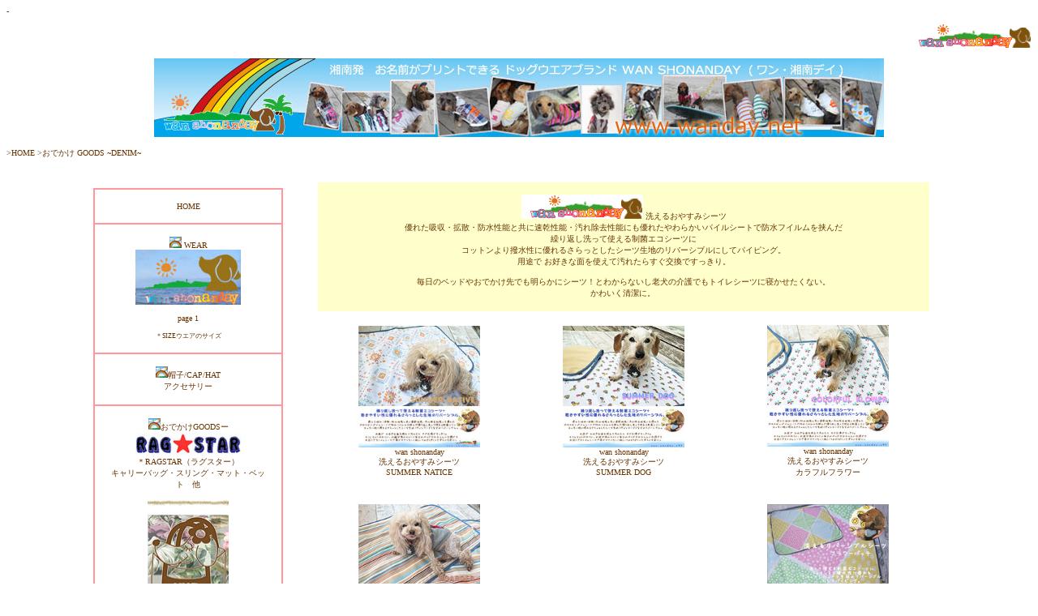

--- FILE ---
content_type: text/html
request_url: http://www.wanday.net/w2012/odekakedenim.html
body_size: 47183
content:
<!DOCTYPE HTML PUBLIC "-//W3C//DTD HTML 4.01 Transitional//EN">
<html>
<head>
<meta http-equiv="Content-Type" content="text/html; charset=UTF-8">
<meta http-equiv="Content-Style-Type" content="text/css">
<meta name="GENERATOR" content="JustSystems Homepage Builder Version 22.0.5.0 for Windows">
<title></title>
<script></script>
<link href="hpbsite.css" rel="stylesheet" type="text/css">
</head>
<body text="#663300" link="#663300" vlink="#660000" alink="#ffee66" style="font-family : メイリオ;">
<p>-</p>
<p align="right"><a href="http://www.wanday.net/" target="_self"><img src="wanshonanday150.gif" border="0"></a></p>
<div align="center">
  <table width="900" height="25">
    <tbody>
      <tr>
        <td><a href="../index.html" target="_self"><img src="top2012.jpg" border="0" alt="wan shonanday TOP PAGEへ"></a></td>
      </tr>
    </tbody>
  </table>
</div>
<p>&gt;<a href="../index.html" target="_self">HOME</a> &gt;<a href="odekakedenim.html" target="_self">おでかけ GOODS ~DENIM~</a></p>
<div align="center">
  <table width="1000" cellpadding="15">
    <col span="1" width="250" valign="top" align="left">
    <tbody>
      <tr>
        <td align="left" valign="top" rowspan="34">
        <table width="200" cellpadding="7">
          <col span="1" align="center" width="750" valign="top">
          <tbody>
            <tr>
              <td>
              <table bgcolor="#ff9999" width="100%" cellpadding="15">
                <tbody>
                  <tr>
                    <td bgcolor="#ffffff"><a href="../index.html" target="_self">HOME</a></td>
                  </tr>
                  <tr>
                    <td bgcolor="#ffffff"><img src="bottonrainbow.jpg" width="15" height="14" border="0">&nbsp;<a href="wear/wear1.html" target="_self">WEAR<br>
                    <img src="bannar/wanshonandaybannar13068.jpg" width="130" height="68" border="0"></a><br>
                    <br>
                    <a href="wear/wear1.html" target="_self">page 1 </a><br>
                    <br>
                    <a href="wear/size/size.html" target="_blank"><font size="-1" style="font-size : 83%;">＊SIZEウエアのサイズ</font></a></td>
                  </tr>
                  <tr>
                    <td bgcolor="#ffffff"><img src="bottonrainbow.jpg" border="0"><font size="-1" style="font-size : 83%;"><a href="cap/cap.html" target="_self">帽子/CAP/HAT<br>
                    アクセサリー</a></font></td>
                  </tr>
                  <tr>
                    <td bgcolor="#ffffff"><img src="bottonrainbow.jpg" border="0"><a href="odekake/odekakecarry.html" target="_self">おでかけGOODSー<br>
                    <img src="ragstar/ragstar.jpg" width="130" border="0"><br>
                    <font size="-2">＊RAGSTAR（ラグスター）<br>
                    キャリーバッグ・スリング・マット・ベット　他</font></a><br>
                    <br>
                    <img src="line.gif" width="100" height="8" border="0"><br>
                    <br>
                    <a href="odekake/odekakecarry.html" target="_self"><img src="odekake/hugbag/hugbags.jpg" width="100" height="150" border="0"><br>
                    ＊HUG4 BAG（ハグバッグ））<br>
                    キャリーバッグ・マット</a></td>
                  </tr>
                  <tr>
                    <td bgcolor="#ffcccc"><img src="iconrainbow.jpg" border="0"> <a href="odekakedenim.html" target="_self">おでかけGOODSー<br>
                    <img src="omo/imagebeg120.jpg" border="0" width="120"><br>
                    BED+BAGなBEG(ベッグ)</a><br>
                    <br>
                    <a href="odekakedenim.html" target="_self"><img src="wsd/imagesleepingbag120.jpg" width="120" height="120" border="0"><br>
                    WSDぽかぽかお昼寝袋</a><br>
                    <br>
                    <a href="odekakedenim.html" target="_self"><img src="wsd/wsd16021matds.jpg" width="120" border="0"><br>
                    わんこマット</a></td>
                  </tr>
                  <tr>
                    <td bgcolor="#ffffff"><a href="denim.html" target="_self"><img src="bottonrainbow.jpg" border="0">LOVE DENIM!<br>
                    <img src="denim/bannar20080denim.jpg" width="150" border="0"></a></td>
                  </tr>
                  <tr>
                    <td bgcolor="#ffffff"><img src="bottonrainbow.jpg" border="0"><a href="housegoods.html" target="_self">おうちGOODS</a><br>
                    わんこBED、マット、<br>
                    おうち用グッズ</td>
                  </tr>
                  <tr>
                    <td bgcolor="#ffffff"><a href="asobo.html" target="_self"><img src="bottonrainbow.jpg" width="15" height="14" border="0">わんこと遊ぼ！</a></td>
                  </tr>
                  <tr>
                    <td bgcolor="#ffffff"><a href="dishhelth/dishhelth.html" target="_self"><img src="bottonrainbow.jpg" width="15" height="14" border="0"> 食器・健康・お手入れ・フード<br>
                    <img src="wsdliving/iconfoodstand.jpg" width="120" height="120" border="0"><br>
                    オリジナルフードスタンド</a></td>
                  </tr>
                  <tr>
                    <td bgcolor="#ffffff"><a href="zakkaorner/zakkaorner.html" target="_self"><img src="bottonrainbow.jpg" width="15" height="14" border="0">雑貨・インテリア・オーナーグッズ・お揃い</a></td>
                  </tr>
                  <tr>
                    <td bgcolor="#ffffff"><a href="zakkaorner/zakkaorner.html" target="_self"><img src="bottonrainbow.jpg" width="15" height="14" border="0"></a><a href="doglovers.html" target="_self">DOG LOVERS♪<br>
                    わんこ雑貨</a></td>
                  </tr>
                  <tr>
                    <td bgcolor="#ffffff" align="center"><a href="snoopy/snoopy.html" target="_self"><img src="snoopy/snoopybannar13068.jpg" border="0"></a></td>
                  </tr>
                  <tr>
                    <td bgcolor="#ffffff" align="center"><a href="cocok/cocok.html" target="_self"><img src="cocok/bannercocok.jpg" border="0"></a></td>
                  </tr>
                </tbody>
              </table>
              </td>
            </tr>
            <tr>
              <td></td>
            </tr>
            <tr>
              <td><a href="shop/shop.html" target="_self"><img src="shop/bannershop.jpg" width="200" height="160" border="1"><br>
              実店舗アクセス・営業のご案内</a></td>
            </tr>
            <tr>
              <td></td>
            </tr>
            <tr>
              <td><a href="http://wanshonandayday.blog74.fc2.com/" target="_blank"><img src="blog.jpg" border="1"></a><br>
              最新情報や　お知らせ、スタッフ日記は　こちら</td>
            </tr>
            <tr>
              <td><img src="line.gif" width="150" height="11" border="0"></td>
            </tr>
            <tr>
              <td valign="middle" align="center"><a href="https://www.facebook.com/WANSHONANDAY?ref=hl" target="_blank"><img src="icon/fb.jpg" border="0" align="middle"><br>
              wan shonanday</a><br>
              <iframe src="http://www.facebook.com/plugins/likebox.php?href=http%3A%2F%2Fwww.facebook.com%2Fwanshonanday%2F&amp;width=180&amp;height=300&amp;colorscheme=light&amp;show_faces=true&amp;border_color&amp;stream=true&amp;header=true" scrolling="no" frameborder="0" style="border:none; overflow:hidden; width:200px; height:300px;" allowtransparency="true"></iframe></td>
            </tr>
            <tr>
              <td valign="middle" align="center"><br>
              <a href="https://twitter.com/wan_shonanday" target="_blank"><img src="icon/twitter.jpg" border="0" align="middle"><br>
              wan_shonanday</a><br>
              </td>
            </tr>
            <tr>
              <td align="center"><br>
              <a href="http://instagram.com/wanshonanday?ref=badge" class="ig-b- ig-b-32" target="_blank"><img src="icon/insta.jpg" alt="Instagram"><br>
              </a>Instagram<br>
              </td>
            </tr>
          </tbody>
        </table>
        </td>
        <td valign="top" align="center">
        <table width="758" cellpadding="15">
          <col span="4" width="150">
          <tbody>
            <tr>
              <td colspan="3" bgcolor="#ffffcc"><img src="wanshonanday150.gif" width="150" height="30" border="0"> 洗えるおやすみシーツ<br>
                    優れた吸収・拡散・防水性能と共に速乾性能・汚れ除去性能にも優れたやわらかいパイルシートで防水フイルムを挟んだ<br>
                    繰り返し洗って使える制菌エコシーツに<br>
                    コットンより撥水性に優れるさらっとしたシーツ生地のリバーシブルにしてパイピング。<br>
                    用途で お好きな面を使えて汚れたらすぐ交換ですっきり。<br>
                    <br>
                    毎日のベッドやおでかけ先でも明らかにシーツ！とわからないし老犬の介護でもトイレシーツに寝かせたくない。<br>
                    かわいく清潔に。&nbsp;</td>
            </tr>
            <tr>
              <td><a href="wsd/25/wsdoyasumisheetssummernative.html" target="_self"><img src="wsd/25/wsdoyasumisheetssummernatives.jpg" border="0" width="150"><br>
                    wan shonanday<br>
                    洗えるおやすみシーツ<br>
                    SUMMER NATICE</a></td>
              <td><a href="wsd/24/wsdoyasumisheetssummerdog24.html" target="_self"><img src="wsd/24/wsdoyasumisheetssummerdog24s.jpg" border="0" width="150"></a><br>
                    wan shonanday<br>
                    洗えるおやすみシーツ<br>
                    SUMMER DOG</td>
              <td><a href="wsd/24/wsdoyasumisheetscolorfulflower24.html" target="_self"><img src="wsd/24/wsdoyasumisheetscolorfulflower24s.jpg" border="0" width="150"></a><br>
                    wan shonanday<br>
                    洗えるおやすみシーツ<br>
                    カラフルフラワー</td>
            </tr>
            <tr>
              <td><a href="wsd/25/wsdoyasumisheetsbolder25.html" target="_self"><img src="wsd/25/wsdoyasumisheetsbolder25s.jpg" border="0" width="150"></a><br>
                    wan shonanday <br>
                    洗えるおやすみシーツ<br>
                    ボーダー</td>
              <td></td>
              <td><a href="wsd/21/wsdoyasumisheetsflower.html" target="_self"><img src="wsd/20/wsdoyasumisheetsflowers.jpg" border="0" width="150"><br>
                    wan shonanday<br>
                    洗えるおやすみシーツ<br>
                    フラワー</a></td>
            </tr>
          </tbody>
        </table>
        </td>
      </tr>
      <tr>
        <td valign="top" align="center"><img src="line.gif" border="0">&nbsp;</td>
      </tr>
      <tr>
        <td valign="top" align="center">
        <table>
          <tbody>
            <tr>
              <td><a href="tp/tpyukahots.jpg" target="_self"><img src="tp/tpyukahots.jpg" border="0"></a> </td>
              <td width="292" style="text-align : left;"><img src="bottonrainbow.jpg" width="15" height="12" border="0" align="top"> <a href="tp/tpyukahots.jpg" target="_self">3分でレンジでチン！する専用カバー付きペット用湯たんぽ!わんこ用のベットにお出かけのカートに自分用にもなんといっても電源不使用で安心。</a></td>
            </tr>
          </tbody>
        </table>
        </td>
      </tr>
      <tr>
        <td valign="top" align="center"></td>
      </tr>
      <tr>
        <td valign="top" align="center">
        <table>
          <tbody>
            <tr>
              <td><a href="wsd/24/wsdmeshamericanmat.html" target="_self"><img src="wsd/24/wsdamericanmeshmat24s.jpg" border="0" width="200"></a><a href="file:///D:/w2012/w2012/w2012/wsd/23/wsdreversibleflowerquiltmat.html" target="_self"><br>
              </a></td>
              <td width="292" style="text-align : left;"><img src="bottonrainbow.jpg" width="15" height="12" border="0" align="top"> <a href="wsd/24/wsdmeshamericanmat.html" target="_self">wan shonanday　コミカルなアメリカン<br>
              ふわふわメッシュマット</a></td>
            </tr>
          </tbody>
        </table>
        </td>
      </tr>
      <tr>
        <td valign="top" align="center"><img src="line.gif" border="0"></td>
      </tr>
      <tr>
        <td valign="top" align="center">
        <table>
          <tbody>
            <tr>
              <td><a href="file:///D:/w2012/w2012/w2012/wsd/23/wsdreversibleflowerquiltmat.html" target="_self"><br>
              </a><img src="wsd/23/wsdreversibleflowerquiltmat2.jpg" width="200" border="0"></td>
              <td width="292" style="text-align : left;" align="left"><a href="wsd/23/wsdreversibleflowerquiltmat.html" target="_self"><img src="bottonrainbow.jpg" width="15" height="12" border="0" align="top">wan shonanday　リバーシブルフラワーキルト<br>
              WAN SHONANDAYでは珍しく<br>
              かわいいお花のリバーシブルキルトがあったので<br>
              約50㎝＊約50㎝の軽く小さめプチプラのMATにしました^^</a></td>
            </tr>
          </tbody>
        </table>
        </td>
      </tr>
      <tr>
        <td valign="top" align="center"><img src="line.gif" border="0"></td>
      </tr>
      <tr>
        <td valign="top" style="text-align : left;">
        <table width="660" cellpadding="15">
          <col span="3" width="220" align="center" valign="top">
          <tbody>
            <tr>
              <td>クラッシュデニムシリーズ<br>
              <br>
              デニムスラッシュデニムのカラーとリード。<br>
              かわいさ、軽さ、丈夫さ<br>
              コスパ◎です❣</td>
              <td><a href="tp/lange/langecrashdenimcollar.html" target="_self"><img src="tp/lange/langecrashdenimcollars.jpg" border="0"><br>
              L'ange クラッシュデニムカラー</a></td>
              <td><a href="tp/lange/langecrashdenimlead.html" target="_self"><img src="tp/lange/langecrashdenimleads.jpg" border="0"><br>
              L'ange クラッシュデニムリード</a></td>
            </tr>
          </tbody>
        </table>
        </td>
      </tr>
      <tr>
        <td valign="top" align="center"><img src="line.gif" border="0"></td>
      </tr>
      <tr>
        <td valign="top" align="center">
        <table width="660" cellpadding="15">
          <col span="3" width="220" align="center" valign="top">
          <tbody>
            <tr>
              <td><img src="tp/ezydog/ezydog.jpg" width="200" height="200" border="0"></td>
              <td><a href="tp/ezydog/doubleupcollar.html" target="_self"><img src="tp/ezydog/doubleupcollars.jpg" border="0"><br>
              EZYDOG<br>
              DOUBLE UP COLLAR</a></td>
              <td><a href="tp/ezydog/neoclassiccollar.html" target="_self"><img src="tp/ezydog/neoclassiccollars.jpg" border="0"><br>
              EZYDOG<br>
              NEO CLASSIC COLLAR</a></td>
            </tr>
            <tr>
              <td colspan="3"><img src="line-f244rainbow.gif" width="296" height="4" border="0"></td>
            </tr>
            <tr>
              <td><a href="tp/ezydog/leashzeroshocklite.html" target="_self"><img src="tp/ezydog/leashzeroshocklites.jpg" border="0"><br>
              EZYDOG<br>
              ZERO SHOCK LITE LEASH</a></td>
              <td><a href="tp/ezydog/vario4lite-leash.html" target="_self"><img src="file:///D:/w2012/w2012/tp/ezydog/vario4lite-leashs.jpg" border="0"><br>
              EZYDOG<br>
              VARIO 4 LITE LEASH</a></td>
              <td></td>
            </tr>
          </tbody>
        </table>
        </td>
      </tr>
      <tr>
        <td valign="top" align="center"><img src="line.gif" border="0"></td>
      </tr>
      <tr>
        <td valign="top" align="center">
        <table width="750" cellpadding="15">
          <col span="3" width="250">
          <tbody>
            <tr>
              <td colspan="3" bgcolor="#ffffcc"><br>
              <img src="wanshonanday150.gif" width="150" height="30" border="0"> WAN SHONADAYオリジナルお昼寝袋<br>
              <br>
              すっぽり包めるオープンな首元はしっかり巻いてあげたりお布団みたいに寝かせることもできて<br>
              なにより　だっこする時にぐるぐる巻いたりずれたり落ちたりを気にしないで<br>
              ギュッとしてあげられるのが思ったよりとってもらくちん♪<br>
              <br>
              冬用の ぽかぽかボアシリーズは このぽかぽかお昼寝袋ごとの<br>
              BEG　IN！が だっちゃんのお気に入り♪<br>
              最近は 一緒に寝ているお布団でも眼も見えないし シニアになったので<br>
              いつも 布団がかかってるか 夜中に確認するのですが 寝袋ごとこのまま寝かせると<br>
              ちょっと安心なのです。<br>
              と<br>
              サラッとしたダンガリーと　速乾タオルのリバーシルブルシリーズは<br>
              春先や、夏の冷房中の肌掛けに、 内側は　爪の引っかからない様に<br>
              ループになっていないふわふわな吸水速乾タオルにこだわったのは<br>
              遊んで泥だらけになっても 海で砂だらけになっても プールでビチャビチャになっても すっぽり！<br>
              車が汚れるからとか キャリーバッグが濡れちゃうからとかの心配なく<br>
              好きなだけ遊ばせててあげて欲しいから・・・ 。<br>
              <br>
              <br>
              BEGの　各サイズに合わせた2サイズですがRAGSTARなどお持ちのキャリーに合ったサイズをお選びいただけます。<br>
              ぽかぽかぐっすりの寝顔、ずっと見れますように♪ </td>
            </tr>
            <tr>
              <td><a href="wsd/20/wsdpokapokasleepigbag20nativerd.html" target="_self"><img src="wsd/20/wsdpokapokasleepigbag20nativerds.jpg" border="0"><br>
              wan shonanday ぽかぽかお昼寝袋 2020native RD</a></td>
              <td><a href="wsd/20/wsdpokapokasleepigbag20nativegy.html" target="_self"><img src="wsd/20/wsdpokapokasleepigbag20nativegys.jpg" border="0"><br>
              wan shonanday ぽかぽかお昼寝袋 2020native GY</a></td>
              <td></td>
            </tr>
            <tr>
              <td bgcolor="#ffffff" colspan="3"><img src="line-f244rainbow.gif" width="296" height="4" border="0"></td>
            </tr>
            <tr>
              <td><a href="wsd/18/wsdpokapokasleepigbag18tonakai.html" target="_self"><img src="wsd/18/wsdpokapokasleepigbag18tonakais.jpg" border="0"><br>
              wan shonanday ぽかぽかお昼寝袋 2018トナカイ</a></td>
              <td><a href="wsd/19/wsdpokapokasleepigbag19corduroycamo.html" target="_self"><img src="wsd/19/wsdpokapokasleepigbag19corduroycamos.jpg" border="0"></a><br>
              wan shonanday ぽかぽかお昼寝袋 2019 コーデュロイカモ</td>
              <td><a href="wsd/19/wsdpokapokasleepigbag19panda.html" target="_self"><img src="wsd/19/wsdpokapokasleepigbag19pandas.jpg" border="0"><br>
              wan shonanday ぽかぽかお昼寝袋 2019 PANDA</a></td>
            </tr>
            <tr>
              <td colspan="3"><img src="line-f244rainbow.gif" width="296" height="4" border="0"></td>
            </tr>
            <tr>
              <td><a href="wsd/18/wsdsummersleepigbag.html" target="_self"><img src="wsd/18/wsdsummersleepigbags.jpg" border="0"></a></td>
              <td colspan="2"><a href="wsd/18/wsdsummersleepigbag.html" target="_self">サラッとしたダンガリーと　速乾タオルのリバーシルブルな夏のお昼寝袋^^<br>
              <br>
              春先や、夏の冷房中の肌掛けに、内側は爪の引っかからない様にループになっていない<br>
              速乾タオルにこだわったのは<br>
              遊んで泥だらけになっても　海で砂だらけになっても<br>
              プールでビチャビチャになっても　すっぽり<br>
              車が汚れるから、キャリーバッグが濡れちゃうからとかの心配なく<br>
              好きなだけ遊ばせててあげて欲しいから・・・(*^_^*)</a></td>
            </tr>
          </tbody>
        </table>
        </td>
      </tr>
      <tr>
        <td valign="top" align="center"><img src="line.gif" border="0"></td>
      </tr>
      <tr>
        <td valign="top" align="center">
        <table width="750">
          <tbody>
            <tr>
              <td colspan="2" height="65" bgcolor="#ffffcc">飛び出し防止</td>
            </tr>
            <tr>
              <td><a href="tipi/tipitobidasi.html" target="_self"><img src="tipi/tipitobodasi2023.jpg" width="450" height="450" border="0"></a></td>
              <td><a href="tipi/tipitobidasi.html" target="_self">RAGSTAR(ラグスター)ユーザーさまで　多頭飼いの方や　BEG(ベッグ)ユーザー様もお使い頂ける <br>
              <br>
              お持ちのキャリーバッグにも便利な<br>
              飛び出し防止ベルト。<br>
              <br>
              デニムと<br>
              <br>
              サーフィンスヌーピー<br>
              ヒッピー<br>
              の2色は流行りのTeeヤーンを編み込んでいます。<br>
              <br>
              飛び出し防止ページへ</a></td>
            </tr>
          </tbody>
        </table>
        </td>
      </tr>
      <tr>
        <td valign="top" align="center"><img src="line.gif" border="0"></td>
      </tr>
      <tr>
        <td valign="top" align="center">
        <table width="700" cellpadding="10">
          <col span="2" width="300">
          <tbody>
            <tr>
              <td colspan="2" bgcolor="#ffffcc">BEG用 ＦＩＴインナー<br>
              <br>
              BEGのクッションをピッタリサイズで入れ込むことでずれにくく<br>
              クッションからあごのせできるふちまでしっかり固定したまま移動OK！<br>
              汚れたら気軽に ジャブジャブお洗濯で いつも清潔、スッキリ(*^^*)<br>
              BEGにしっかり固定、ピッタリFITインナーです♪<br>
              <br>
              季節、使い勝手に合わせて お選びください^^</td>
            </tr>
            <tr>
              <td bgcolor="#ffffff"><a href="wsd/20/wsdinner4begbearrabbit20.html" target="_self"><img src="wsd/20/wsdinner4begbearrabbit20s.jpg" border="0"><br>
              <img src="bottonrainbow.jpg" width="15" height="12" border="0" align="top">ふわふわもこもこあったかボアインナー<br>
              BEAR&amp;RABBIT for BEG 2020<br>
              しっかりポカポカインナーの BEAR(BL)と<br>
              RABBIT(PK）。<br>
              数量限定</a></td>
              <td bgcolor="#ffffff"><a href="wsd/22/wsdinner4beghawaii.html" target="_self"><img src="wsd/22/wsdinner4beghawaiis.jpg" border="0"><br>
              <img src="bottonrainbow.jpg" width="15" height="12" border="0" align="top">ふわふわもこもこあったかボアインナー<br>
              HAWAIIAN for BEG 2022<br>
              しっかりポカポカインナーの HAWAIIAN。<br>
              数量限定</a><br>
              <img src="icon/soldout.gif" border="0" align="middle"></td>
            </tr>
            <tr>
              <td bgcolor="#ffffff" colspan="2"><img src="line-f244rainbow.gif" width="296" height="4" border="0"></td>
            </tr>
            <tr>
              <td bgcolor="#ffffff"><a href="wsd/19/wsdhuwahuwainner4beg19nc.html" target="_self"><img src="wsd/19/wsdinner4begncs.jpg" border="0"><br>
              <img src="bottonrainbow.jpg" width="15" height="12" border="0" align="top">ふわふわもこもこあったかボアインナー ノルディック for BEG 2019<br>
              しっかりポカポカな人気の ノルディック柄です。<br>
              WHは なくなり次第終了になります。</a></td>
              <td bgcolor="#ffffff"><a href="wsd/18/wsddungareeinnner4beg18frannelnative.html" target="_self"><img src="wsd/18/wsdhuwahuwainner4beg18frannelnatives.jpg" border="0"><br>
              <img src="bottonrainbow.jpg" width="15" height="12" border="0" align="top">ふわふわあったかインナーfor BEG 2018<br>
              ネル ネイティブ<br>
              人気のネイティブ柄で ボアほど毛足の長さはないもののふんわりじんわりぽかぽか。コットン素材でアレルギーさんにもやさしいネル素材です♪</a></td>
            </tr>
            <tr>
              <td bgcolor="#ffffff" colspan="2"><img src="line-f244rainbow.gif" width="296" height="4" border="0"></td>
            </tr>
            <tr>
              <td bgcolor="#ffffff"><a href="wsd/wsdcoolmat17beg.html" target="_self"><img src="wsd/wsdcoolmat17begs.jpg" border="0"><br>
              <img src="bottonrainbow.jpg" width="15" height="12" border="0" align="top">ランダムなドットが涼しげな接触冷感ひんやりなキルトのマットはさらさらでふんわり軽くてふわふわ♪<br>
              裏はしっかり幅広のゴムでクッションをしっかり固定、よれたりずれたりたるんだりしないのでわんこもストレスなし！</a></td>
              <td bgcolor="#ffffff"><a href="wsd/20/wsdcoolmaxdungareeinnner4beg20.html" target="_self"><img src="wsd/20/wsdcoolmaxdungreeinnner4begs.jpg" border="0"><br>
              <img src="bottonrainbow.jpg" width="15" height="14" border="0" align="top">吸水速乾性、通気性に特化したオールシーズンドライで快適な高機能素材インビスタ社のクールマックス（R）の<br>
              先染ダンガリー生地使用。 &nbsp;</a></td>
            </tr>
            <tr>
              <td bgcolor="#ffffff" colspan="2"><img src="line-f244rainbow.gif" width="296" height="4" border="0"></td>
            </tr>
            <tr>
              <td bgcolor="#ffffff"><a href="wsd/18/wsddungareeinnner4beg.html" target="_self"><img src="wsd/18/wsddungareeinnner4begs.jpg" border="0"></a><br>
              <img src="bottonrainbow.jpg" width="15" height="14" border="0" align="top"> デニムより薄手で軽い ウエスタンシャツなどに多様される<br>
              ダンガリー生地使用♪</td>
              <td bgcolor="#ffffff"><a href="wsd/20/wsdwaterreprllentinnner4beg20.html" target="_self"><img src="wsd/20/wsdwaterreprllentinnner4beg20s.jpg" border="0"><br>
              <img src="bottonrainbow.jpg" width="15" height="12" border="0" align="top">表は 一見デニム、でも お外でのドロドロでも<br>
              夏のビチャビチャでも冬の雪まみれでも 秋の枯葉まみれで遊んでも<br>
              さぁ 帰るよ~っと BEGにスポっと入れちゃったり<br>
              老犬さんの介護にも安心！な。<br>
              各インナーとの重ね付けもおすすめです。 </a></td>
            </tr>
          </tbody>
        </table>
        </td>
      </tr>
      <tr>
        <td valign="top" align="center"></td>
      </tr>
      <tr>
        <td valign="top" align="center">
        <table width="660" cellpadding="15">
          <col span="3" width="220" valign="top" align="center">
          <tbody>
            <tr>
              <td bgcolor="#ffffcc" align="center"><img src="omo/bannar750100omobeg.jpg" width="750" height="100" border="0"><br>
              <br>
              おうちで　ふわふわベッド、 おでかけも そのままふわふわでおでかけさせてあげたいなぁ・・・ <br>
              <br>
              12才を過ぎて　だんだん寝ている時間の多くなってきた我が家のだな。 <br>
              お気に入りのベッドで寝てると だっちゃんのことがダイスキなぎゃーこたちが 一緒に寝たくて集まって、<br>
              気が付くとひとつのベッドにみんな集合、 だっちゃんが一番下になっちゃっていることがあっても じっと我慢しちゃう　だな。 <br>
              <br>
              目が見えなくなってきたので　ゆったり、でもみんながいなくても転がっちゃたり落ちたりの心配なく<br>
              いつもの！定位置！の安心感をあげたい。 <br>
              朝起きてから　通勤中、店でも大好きなみんなと一緒の時以外は danamiの横で　そのまますっぽりぐっすり、 <br>
              カフェでも 移動の車の中でも　すやすやのまま、家まで　そのまま。 <br>
              <br>
              そして丈夫で　しっかりで　余計なパーツもなくて ふわふわで　すっぽりつつみこんでだっこしてるような <br>
              BEDで　BAG。 BAGなのにBED。<br>
              しかも　ざぶざぶ洗える！！ そんなだっちゃんの指定席<br>
              <br>
              ふわふわでしっかり、すっぽりでぐっすり♪な<br>
              BEG（ベッグ） 完成しました(*^_^*)<br>
              <br>
              サイズは<br>
              <table width="650">
                <tbody>
                  <tr>
                    <td width="640"><b>M</b> ～6kg程度・・・外寸：約34cm*約42cm、高さ：27cm 　内寸(マットサイズ）：22cm＊35cm<br>
                    <br>
                    <b>M little </b>～6kg程度 ちびっこちゃん、ダックスちゃん、足腰の弱ってきた仔などに、<br>
                    (Mと底の広さは同じで　高さが5㎝低くなっています。）<br>
                    ・・・外寸：約34cm*約42cm、高さ：22cm 内寸(マットサイズ）：22cm＊35cm<br>
                    <br>
                    <b>L</b>　ゆったりベッドメインユース、多頭飼い、6kg程度～10kg程度の仔に<br>
                    ・・・外寸：約39cm*約59cm、高さ：27cm 　内寸(マットサイズ）：27cm＊45cm<br>
                    <br>
                    <b>L little </b>　ゆったりベッドメインユース、ちびっこちゃん、ダックスちゃんの多頭飼い、6kg程度～10kg程度の仔に<br>
                    (Lと底の広さは同じで　高さが5㎝低くなっています。）<br>
                    ・・・外寸：約39cm*約59cm、高さ：22cm 　内寸(マットサイズ）：27cm＊45cm<br>
                    <br>
                    の　4サイズ。</td>
                  </tr>
                </tbody>
              </table>
              <br>
              <br>
              しかも　それぞれリメイクデニムでの　一点もののハンドメイド。<br>
              おきいにりのデザインが見つかりますように♪<br>
              <br>
              <img src="icon/hold.gif" border="0" align="middle">・・・ご注文、発送待ち商品<br>
              <img src="icon/soldout.gif" border="0" align="middle">・・・販売、発送済商品 <br>
              <br>
              <b>*BEG(ベッグ)は　当店のみの取扱い商品です。<br>
              RAGSTAR（ラグスター）さま商品ではございませんので ご注意ください。<br>
              また　BEG （ベッグ）は現在当社にて商標登録しており　wan shonandayのタグのついていない模造品、類似品は<br>
              当社の想いを詰め込んだBEG （ベッグ）とは異なりますので ご注意ください。 </b></td>
            </tr>
          </tbody>
        </table>
        </td>
      </tr>
      <tr>
        <td style="
	vertical-align : middle;
	height : 200px;
	text-align : left;
">&nbsp;<span style="color : #ff0066;">＊BEG販売終了のお知らせ<br>
        2016年より企画販売しておりましたBEG(ベッグ）ですが、現在庫で販売終了となりました。<br>
        突然のご案内になり申し訳ありません。。。<br>
        （シーツ等は引き続き制作可能です。）</span> </td>
      </tr>
      <tr>
        <td valign="top" align="center">
        <table width="750" cellpadding="15">
          <col span="3" width="220" valign="top">
          <tbody>
            <tr>
              <td colspan="3" style="text-align : left;" align="left"><img src="../sun.gif" width="32" height="32" border="0">BEG　M、Mlittle～6kg程度までの仔に</td>
            </tr>
            <tr>
              <td><a href="omo/omo23010beg.html" target="_self"><img src="omo/omo23010begs.jpg" border="0"><br>
              omo23010beg<br>
              BEG M </a><br>
              <img src="icon/soldout.gif" border="0" align="middle"></td>
              <td><a href="omo/omo21014beg.html" target="_self"><img src="omo/omo21014begs.jpg" border="0"><br>
              omo21014beg<br>
              BEG M Little</a><br>
              <img src="icon/soldout.gif" border="0" align="middle"></td>
              <td><a href="omo/omo23015beg.html" target="_self"><img src="omo/omo23015begs.jpg" border="0"><br>
              omo23015beg<br>
              BEG M Little</a><br>
              <img src="icon/soldout.gif" border="0" align="middle"></td>
            </tr>
          </tbody>
        </table>
        </td>
      </tr>
      <tr>
        <td valign="top" align="center"><img src="line.gif" border="0"></td>
      </tr>
      <tr>
        <td valign="top" align="center">
        <table width="750" cellpadding="15">
          <col span="3" width="220" valign="top">
          <tbody>
            <tr>
              <td colspan="3" style="text-align : left;" align="left"><img src="../sun.gif" width="32" height="32" border="0">BEG　L、L little ～ゆったりベッドメインユース、ちびっこちゃん、ダックスちゃんの多頭飼い、<br>
              6kg程度～10kg程度の仔に</td>
            </tr>
            <tr>
              <td><a href="omo/omo23016beg.html" target="_self"><img src="omo/omo23016begs.jpg" border="0"><br>
              omo23016beg<br>
              BEG　L　Little</a><br>
              <img src="icon/soldout.gif" border="0" align="middle"></td>
              <td><a href="omo/omo23006beg.html" target="_self"><img src="omo/omo23006begs.jpg" border="0"><br>
              omo23006beg<br>
              BEG　L　Little</a><br>
              <img src="icon/soldout.gif" border="0" align="middle"></td>
              <td></td>
            </tr>
          </tbody>
        </table>
        </td>
      </tr>
      <tr>
        <td valign="top" align="center"><img src="line.gif" border="0"></td>
      </tr>
      <tr>
        <td valign="top" align="center">
        <table width="660" cellpadding="15">
          <col span="1" width="220">
          <col span="1" width="440">
          <tbody>
            <tr>
              <td><a href="wsd/19/wsdcoolbkt.html" target="_self"><img src="wsd/19/wsdcoolbkts.jpg" border="0"></a></td>
              <td><a href="wsd/19/wsdcoolbkt.html" target="_self">wan shonanday　接触冷感クールブランケット<br>
              <br>
              表は接触冷感素材で 冷んやり<br>
              裏は柔らかいループ生地のリバーシブルなので<br>
              夏の冷え過ぎ予防に おうちでもおでかけでも 一枚あると便利です^^</a></td>
            </tr>
          </tbody>
        </table>
        </td>
      </tr>
      <tr>
        <td valign="top" align="center"><img src="line.gif" width="599" height="11" border="0"></td>
      </tr>
      <tr>
        <td valign="top" align="center">
        <table width="750" cellpadding="15">
          <col span="3" width="250" valign="top" align="center">
          <tbody>
            <tr>
              <td colspan="3" bgcolor="#ffffcc"><img src="wanshonanday150.gif" width="150" height="30" border="0"> WAN SHONADAYオリジナル わんこマット＆ブランケット<br>
              <br>
              普段は　わんこと一緒にふわふわ枕、いざ　お出かけの時には　キャリーやBAGの中に一緒におでかけして カフェやお出かけ先に着いたら はいっ！ デニムのお腹からキルティングのマットが　出てきます♪
              でも　マットとだっちゃんカバーは離れないので 無くさないっ！！ で 使い終わったら くるくる～っと また　だっちゃんのでお腹にしまってください。<br>
              <br>
              そして　ジャブジャブ洗濯OK！！ <br>
              <br>
              先日のアメリカ出張の時に　初めてのお留守番のちびたんに 持たせようと思って作ってから<br>
              出発までしばらくマットとして使って<br>
              なんとなくみんなのニオイを付けておいて danami実家に　ちびたんと一緒に預けて行きました。<br>
              お留守番ちびたんの役にたったかは　わからないけど<br>
              そんな使い方もいかがでしょう(*^_^*)<br>
              <br>
              そして　冬ver.の　ブランケットも　作りました。・・・</td>
            </tr>
            <tr>
              <td><a href="wsd/wsd17008brktsbc.html" target="_self"><img src="wsd/wsd17008brktsbcs.jpg" border="0"><br>
              WSD17008brksbc<br>
              わんこブランケット 寝袋リメイク </a></td>
              <td><a href="wsd/wsd17006brktsbc.html" target="_self"><img src="wsd/wsd17006brktsbcs.jpg" border="0"><br>
              WSD17006brksbc<br>
              わんこブランケット 寝袋リメイク </a></td>
              <td><a href="wsd/wsd17004brktsbp.html" target="_self"><img src="wsd/wsd17004brktsbps.jpg" border="0"><br>
              WSD17004brksbd<br>
              わんこブランケット 寝袋リメイク </a><br>
              <img src="icon/soldout.gif" border="0"></td>
            </tr>
            <tr>
              <td colspan="3"><img src="line-f244rainbow.gif" width="296" height="4" border="0"></td>
            </tr>
            <tr>
              <td>&nbsp;<a href="wsd/wsd17009brktd.html" target="_self"><img src="wsd/wsd17009brktds.jpg" border="0"><br>
              wsd17009brktd<br>
              わんこブランケット</a></td>
              <td>&nbsp;<a href="wsd/wsd16041brktc.html" target="_self"><img src="wsd/wsd16041brktcs.jpg" border="0"><br>
              WSD16041brktc<br>
              わんこブランケット</a><br>
              </td>
              <td>&nbsp;</td>
            </tr>
            <tr>
              <td colspan="3"><img src="line-f244rainbow.gif" width="296" height="4" border="0"></td>
            </tr>
            <tr>
              <td></td>
              <td><a href="wsd/wsd16039brktd.html" target="_self"><img src="wsd/wsd16039brktds.jpg" border="0"><br>
              WSD16039brktd<br>
              わんこブランケット</a><br>
              <img src="icon/soldout.gif" border="0"></td>
              <td><a href="wsd/wsd16032brktd.html" target="_self"><img src="wsd/wsd16031brktds.jpg" border="0"><br>
              WSD16031brktp<br>
              わんこブランケット</a><br>
              <img src="icon/soldout.gif" border="0"></td>
            </tr>
            <tr>
              <td colspan="3"><img src="line-f244rainbow.gif" width="296" height="4" border="0"></td>
            </tr>
            <tr>
              <td><a href="wsd/wsd17002brktsbd.html" target="_self"><img src="wsd/wsd17002brktsbds.jpg" border="0"><br>
              WSD17002brksbd<br>
              わんこブランケット 寝袋リメイク </a><br>
              <img src="icon/soldout.gif" border="0"></td>
              <td><a href="wsd/wsd16019matp.html" target="_self"><img src="wsd/wsd16019matps.jpg" border="0"><br>
              WSD16019matp<br>
              わんこマット</a><br>
              <img src="icon/soldout.gif" border="0"></td>
              <td><a href="wsd/wsd17010brktd.html" target="_self"><img src="wsd/wsd17010brktds.jpg" border="0"><br>
              wsd17010brktd<br>
              わんこブランケット</a><br>
              <img src="icon/soldout.gif" border="0"></td>
            </tr>
          </tbody>
        </table>
        </td>
      </tr>
      <tr>
        <td valign="top" align="center">
        <table width="750" cellpadding="15" bgcolor="#dfdfff">
          <tbody>
            <tr>
              <td style="text-align : left;" align="left" colspan="5"><img src="icon/soldout.gif" border="0"> 販売済商品です。参考としてお楽しみください</td>
            </tr>
            <tr>
              <td><a href="wsd/wsd17013brktc.html" target="_self"><img src="wsd/wsd17013brktcs.jpg" border="0" width="120"><br>
              wsd17013brktc<br>
              わんこブランケット</a></td>
              <td><a href="wsd/wsd17012brktp.html" target="_self"><img src="wsd/wsd17012brktps.jpg" border="0" width="120"><br>
              wsd17012brktp<br>
              わんこブランケット</a></td>
              <td><a href="wsd/wsd17011brktd.html" target="_self"><img src="wsd/wsd17011brktds.jpg" border="0" width="120"><br>
              wsd17011brktd<br>
              わんこブランケット</a></td>
              <td></td>
              <td></td>
            </tr>
            <tr>
            </tr>
            <tr>
              <td><a href="wsd/20/wsd20001matp.html" target="_self"><img src="wsd/20/wsd20001matps.jpg" border="0" width="120"><br>
              WSD20001matp<br>
              わんこマット</a></td>
              <td><a href="wsd/wsd17004brktsbp.html" target="_self"><img src="wsd/wsd17004brktsbps.jpg" border="0" width="120"><br>
              WSD17004brksbd<br>
              わんこブランケット 寝袋リメイク</a></td>
              <td><a href="wsd/wsd17003brktsbp.html" target="_self"><img src="wsd/wsd17003brktsbps.jpg" border="0" width="120"><br>
              WSD17003brksbd<br>
              わんこブランケット 寝袋リメイク</a></td>
              <td><a href="wsd/wsd17002brktsbd.html" target="_self"><img src="wsd/wsd17002brktsbds.jpg" border="0" width="120"><br>
              WSD17002brksbd<br>
              わんこブランケット 寝袋リメイク</a></td>
              <td><a href="wsd/wsd16037matp.html" target="_self"><img src="wsd/wsd16037matps.jpg" border="0" width="120"><br>
              WSD16037matp<br>
              わんこマット</a></td>
            </tr>
            <tr>
              <td><a href="wsd/wsd16038matc.html" target="_self"><img src="wsd/wsd16038matcs.jpg" border="0" width="120"><br>
              WSD16038matc<br>
              わんこマット</a></td>
              <td><a href="wsd/wsd16036matd.html" target="_self"><img src="wsd/wsd16036matds.jpg" border="0" width="120"><br>
              WSD16036matd<br>
              わんこマット</a></td>
              <td><a href="wsd/wsd16021matd.html" target="_self"><img src="wsd/wsd16021matds.jpg" border="0" width="120"><br>
              WSD16021matd<br>
              わんこマット</a></td>
              <td><a href="wsd/wsd16040brktp.html" target="_self"><img src="wsd/wsd16040brktps.jpg" border="0" width="120"><br>
              WSD16040brktp<br>
              わんこブランケット</a></td>
              <td><a href="wsd/wsd16018matp.html" target="_self"><img src="wsd/wsd16018matps.jpg" border="0" width="120"><br>
              WSD16018matp<br>
              わんこマット</a></td>
            </tr>
            <tr>
              <td style="text-align : left;" align="left" colspan="5"><img src="icon/soldout.gif" border="0"> 販売済商品です。参考としてお楽しみください</td>
            </tr>
          </tbody>
        </table>
        </td>
      </tr>
      <tr>
        <td valign="top" align="center"><img src="line.gif" width="599" height="11" border="0"></td>
      </tr>
      <tr>
        <td valign="top" align="center">
        <table width="660" cellpadding="15">
          <col span="3" width="220" align="center" valign="top">
          <tbody>
            <tr>
              <td></td>
              <td></td>
              <td></td>
            </tr>
            <tr>
              <td colspan="3"></td>
            </tr>
            <tr>
              <td></td>
              <td></td>
              <td></td>
            </tr>
            <tr>
              <td colspan="3"></td>
            </tr>
          </tbody>
        </table>
        </td>
      </tr>
      <tr>
        <td valign="top" align="center"><img src="line.gif" width="599" height="11" border="0"></td>
      </tr>
      <tr>
        <td valign="top" align="center"><a href="odekake/odekakecarry.html" target="_self"><img src="ragstar/matbed/matbed.jpg" border="0"></a><br>
        カフェマット・ベッド　その他</td>
      </tr>
      <tr>
        <td valign="middle" align="center"><img src="line.gif" width="599" height="10
" border="0"></td>
      </tr>
      <tr>
        <td valign="top" align="center" height="156"><a href="odekake/hugbag/hbmat/hbmat.html" target="_self"><img src="odekake/hugbag/hbmat/bannar600100hugbagmat.jpg" border="0"><br>
        カフェや　ご自宅でわんこ用、インテリアのアクセントにも　MAT</a></td>
      </tr>
      <tr>
        <td align="center" valign="top" colspan="2"><br>
        <a href="javascript:history.back()">前のページに戻る</a>&nbsp;</td>
      </tr>
    </tbody>
  </table>
</div>
<div></div>
<p align="right">・ブラウザにより色が多少違って見える場合があります。<br>
<font size="-1" style="font-size : 83%;">All content c2007-2012 KaimanaTrading. All rights reserved.すべての画像、デザイン、ロゴ、文章の無断転載、使用をお断りいたします<br>
</font><br>
湘南発、名前入りオリジナルドッグウエアショップ <img src="wanshonanday150.gif" border="0"></p>
</body>
</html>